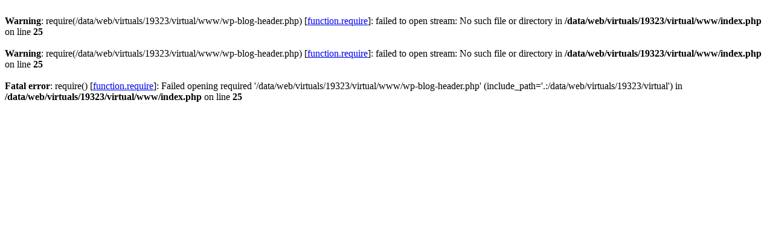

--- FILE ---
content_type: text/html
request_url: https://tpinfo.cz/
body_size: 156
content:
<br />
<b>Warning</b>:  require(/data/web/virtuals/19323/virtual/www/wp-blog-header.php) [<a href='function.require'>function.require</a>]: failed to open stream: No such file or directory in <b>/data/web/virtuals/19323/virtual/www/index.php</b> on line <b>25</b><br />
<br />
<b>Warning</b>:  require(/data/web/virtuals/19323/virtual/www/wp-blog-header.php) [<a href='function.require'>function.require</a>]: failed to open stream: No such file or directory in <b>/data/web/virtuals/19323/virtual/www/index.php</b> on line <b>25</b><br />
<br />
<b>Fatal error</b>:  require() [<a href='function.require'>function.require</a>]: Failed opening required '/data/web/virtuals/19323/virtual/www/wp-blog-header.php' (include_path='.:/data/web/virtuals/19323/virtual') in <b>/data/web/virtuals/19323/virtual/www/index.php</b> on line <b>25</b><br />
